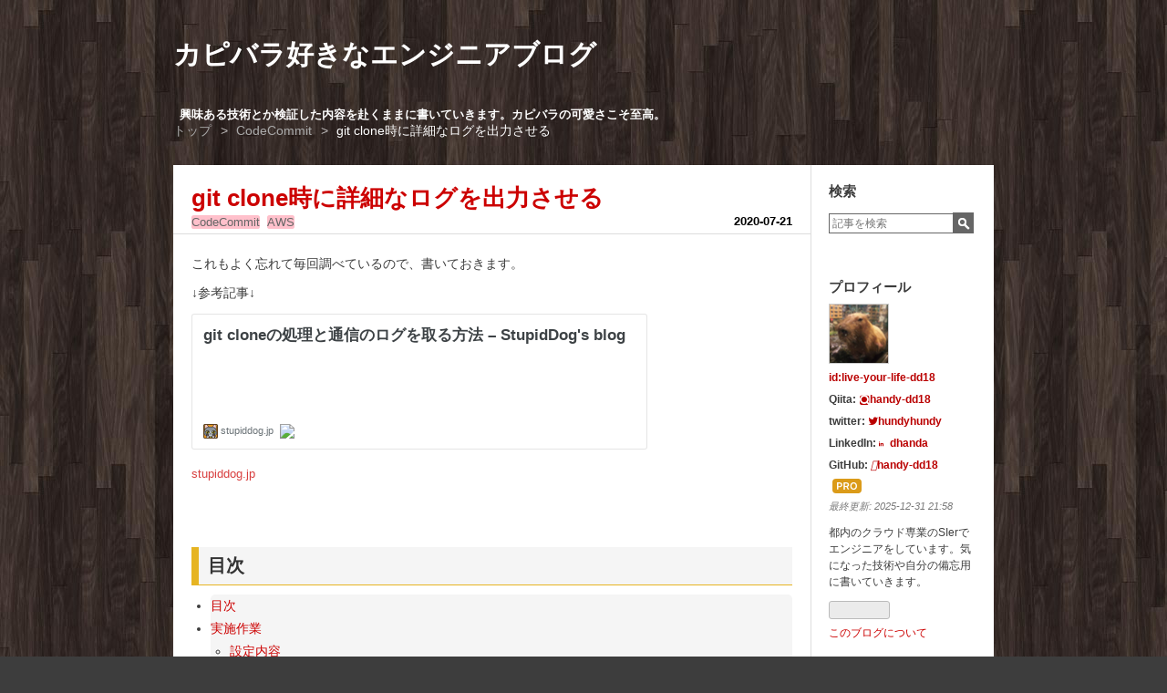

--- FILE ---
content_type: text/html; charset=utf-8
request_url: https://www.capybara-engineer.com/entry/2020/07/21/140546
body_size: 12838
content:
<!DOCTYPE html>
<html
  lang="ja"

data-admin-domain="//blog.hatena.ne.jp"
data-admin-origin="https://blog.hatena.ne.jp"
data-author="live-your-life-dd18"
data-avail-langs="ja en"
data-blog="capybara-engineer.hatenablog.com"
data-blog-comments-top-is-new="1"
data-blog-host="capybara-engineer.hatenablog.com"
data-blog-is-public="1"
data-blog-name="カピバラ好きなエンジニアブログ"
data-blog-owner="live-your-life-dd18"
data-blog-show-ads=""
data-blog-show-sleeping-ads=""
data-blog-uri="https://www.capybara-engineer.com/"
data-blog-uuid="10257846132666414563"
data-blogs-uri-base="https://www.capybara-engineer.com"
data-brand="pro"
data-data-layer="{&quot;hatenablog&quot;:{&quot;admin&quot;:{},&quot;analytics&quot;:{&quot;brand_property_id&quot;:&quot;&quot;,&quot;measurement_id&quot;:&quot;G-0PQK5NBH0V&quot;,&quot;non_sampling_property_id&quot;:&quot;&quot;,&quot;property_id&quot;:&quot;UA-152821950-1&quot;,&quot;separated_property_id&quot;:&quot;UA-29716941-17&quot;},&quot;blog&quot;:{&quot;blog_id&quot;:&quot;10257846132666414563&quot;,&quot;content_seems_japanese&quot;:&quot;true&quot;,&quot;disable_ads&quot;:&quot;custom_domain&quot;,&quot;enable_ads&quot;:&quot;false&quot;,&quot;enable_keyword_link&quot;:&quot;true&quot;,&quot;entry_show_footer_related_entries&quot;:&quot;true&quot;,&quot;force_pc_view&quot;:&quot;false&quot;,&quot;is_public&quot;:&quot;true&quot;,&quot;is_responsive_view&quot;:&quot;false&quot;,&quot;is_sleeping&quot;:&quot;false&quot;,&quot;lang&quot;:&quot;ja&quot;,&quot;name&quot;:&quot;\u30ab\u30d4\u30d0\u30e9\u597d\u304d\u306a\u30a8\u30f3\u30b8\u30cb\u30a2\u30d6\u30ed\u30b0&quot;,&quot;owner_name&quot;:&quot;live-your-life-dd18&quot;,&quot;uri&quot;:&quot;https://www.capybara-engineer.com/&quot;},&quot;brand&quot;:&quot;pro&quot;,&quot;page_id&quot;:&quot;entry&quot;,&quot;permalink_entry&quot;:{&quot;author_name&quot;:&quot;live-your-life-dd18&quot;,&quot;categories&quot;:&quot;CodeCommit\tAWS&quot;,&quot;character_count&quot;:4328,&quot;date&quot;:&quot;2020-07-21&quot;,&quot;entry_id&quot;:&quot;26006613601661303&quot;,&quot;first_category&quot;:&quot;CodeCommit&quot;,&quot;hour&quot;:&quot;14&quot;,&quot;title&quot;:&quot;git clone\u6642\u306b\u8a73\u7d30\u306a\u30ed\u30b0\u3092\u51fa\u529b\u3055\u305b\u308b&quot;,&quot;uri&quot;:&quot;https://www.capybara-engineer.com/entry/2020/07/21/140546&quot;},&quot;pro&quot;:&quot;pro&quot;,&quot;router_type&quot;:&quot;blogs&quot;}}"
data-device="pc"
data-dont-recommend-pro="false"
data-global-domain="https://hatena.blog"
data-globalheader-color="b"
data-globalheader-type="pc"
data-has-touch-view="1"
data-help-url="https://help.hatenablog.com"
data-hide-header="1"
data-page="entry"
data-parts-domain="https://hatenablog-parts.com"
data-plus-available="1"
data-pro="true"
data-router-type="blogs"
data-sentry-dsn="https://03a33e4781a24cf2885099fed222b56d@sentry.io/1195218"
data-sentry-environment="production"
data-sentry-sample-rate="0.1"
data-static-domain="https://cdn.blog.st-hatena.com"
data-version="bf9b33cb6c06fe563d48131cfbdaa7"




  data-initial-state="{}"

  >
  <head prefix="og: http://ogp.me/ns# fb: http://ogp.me/ns/fb# article: http://ogp.me/ns/article#">

  

  

  


  
  <meta name="Hatena::Bookmark" content="nocomment"/>


  <meta name="robots" content="max-image-preview:large" />


  <meta charset="utf-8"/>
  <meta http-equiv="X-UA-Compatible" content="IE=7; IE=9; IE=10; IE=11" />
  <title>git clone時に詳細なログを出力させる - カピバラ好きなエンジニアブログ</title>

  
  <link rel="canonical" href="https://www.capybara-engineer.com/entry/2020/07/21/140546"/>



  

<meta itemprop="name" content="git clone時に詳細なログを出力させる - カピバラ好きなエンジニアブログ"/>

  <meta itemprop="image" content="https://ogimage.blog.st-hatena.com/10257846132666414563/26006613601661303/1605162304"/>


  <meta property="og:title" content="git clone時に詳細なログを出力させる - カピバラ好きなエンジニアブログ"/>
<meta property="og:type" content="article"/>
  <meta property="og:url" content="https://www.capybara-engineer.com/entry/2020/07/21/140546"/>

  <meta property="og:image" content="https://ogimage.blog.st-hatena.com/10257846132666414563/26006613601661303/1605162304"/>

<meta property="og:image:alt" content="git clone時に詳細なログを出力させる - カピバラ好きなエンジニアブログ"/>
    <meta property="og:description" content="これもよく忘れて毎回調べているので、書いておきます。↓参考記事↓ stupiddog.jp" />
<meta property="og:site_name" content="カピバラ好きなエンジニアブログ"/>

  <meta property="article:published_time" content="2020-07-21T05:05:46Z" />

    <meta property="article:tag" content="CodeCommit" />
    <meta property="article:tag" content="AWS" />
      <meta name="twitter:card"  content="summary_large_image" />
    <meta name="twitter:image" content="https://ogimage.blog.st-hatena.com/10257846132666414563/26006613601661303/1605162304" />  <meta name="twitter:title" content="git clone時に詳細なログを出力させる - カピバラ好きなエンジニアブログ" />    <meta name="twitter:description" content="これもよく忘れて毎回調べているので、書いておきます。↓参考記事↓ stupiddog.jp" />  <meta name="twitter:app:name:iphone" content="はてなブログアプリ" />
  <meta name="twitter:app:id:iphone" content="583299321" />
  <meta name="twitter:app:url:iphone" content="hatenablog:///open?uri=https%3A%2F%2Fwww.capybara-engineer.com%2Fentry%2F2020%2F07%2F21%2F140546" />  <meta name="twitter:site" content="@hundyhundy" />
  
    <meta name="description" content="これもよく忘れて毎回調べているので、書いておきます。↓参考記事↓ stupiddog.jp" />
    <meta name="google-site-verification" content="XzupTQD_OlDm9g1yZmlgKjp1QKqpPL6UaY_T_BGSY00" />
    <meta name="keywords" content="AWS Lambda Python Embulk Digdag" />


  
<script
  id="embed-gtm-data-layer-loader"
  data-data-layer-page-specific="{&quot;hatenablog&quot;:{&quot;blogs_permalink&quot;:{&quot;is_blog_sleeping&quot;:&quot;false&quot;,&quot;is_author_pro&quot;:&quot;true&quot;,&quot;has_related_entries_with_elasticsearch&quot;:&quot;true&quot;,&quot;entry_afc_issued&quot;:&quot;false&quot;,&quot;blog_afc_issued&quot;:&quot;false&quot;}}}"
>
(function() {
  function loadDataLayer(elem, attrName) {
    if (!elem) { return {}; }
    var json = elem.getAttribute(attrName);
    if (!json) { return {}; }
    return JSON.parse(json);
  }

  var globalVariables = loadDataLayer(
    document.documentElement,
    'data-data-layer'
  );
  var pageSpecificVariables = loadDataLayer(
    document.getElementById('embed-gtm-data-layer-loader'),
    'data-data-layer-page-specific'
  );

  var variables = [globalVariables, pageSpecificVariables];

  if (!window.dataLayer) {
    window.dataLayer = [];
  }

  for (var i = 0; i < variables.length; i++) {
    window.dataLayer.push(variables[i]);
  }
})();
</script>

<!-- Google Tag Manager -->
<script>(function(w,d,s,l,i){w[l]=w[l]||[];w[l].push({'gtm.start':
new Date().getTime(),event:'gtm.js'});var f=d.getElementsByTagName(s)[0],
j=d.createElement(s),dl=l!='dataLayer'?'&l='+l:'';j.async=true;j.src=
'https://www.googletagmanager.com/gtm.js?id='+i+dl;f.parentNode.insertBefore(j,f);
})(window,document,'script','dataLayer','GTM-P4CXTW');</script>
<!-- End Google Tag Manager -->











  <link rel="shortcut icon" href="https://www.capybara-engineer.com/icon/favicon">
<link rel="apple-touch-icon" href="https://www.capybara-engineer.com/icon/touch">
<link rel="icon" sizes="192x192" href="https://www.capybara-engineer.com/icon/link">

  

<link rel="alternate" type="application/atom+xml" title="Atom" href="https://www.capybara-engineer.com/feed"/>
<link rel="alternate" type="application/rss+xml" title="RSS2.0" href="https://www.capybara-engineer.com/rss"/>

  <link rel="alternate" type="application/json+oembed" href="https://hatena.blog/oembed?url=https%3A%2F%2Fwww.capybara-engineer.com%2Fentry%2F2020%2F07%2F21%2F140546&amp;format=json" title="oEmbed Profile of git clone時に詳細なログを出力させる"/>
<link rel="alternate" type="text/xml+oembed" href="https://hatena.blog/oembed?url=https%3A%2F%2Fwww.capybara-engineer.com%2Fentry%2F2020%2F07%2F21%2F140546&amp;format=xml" title="oEmbed Profile of git clone時に詳細なログを出力させる"/>
  
  <link rel="author" href="http://www.hatena.ne.jp/live-your-life-dd18/">

  

  


  
    
<link rel="stylesheet" type="text/css" href="https://cdn.blog.st-hatena.com/css/blog.css?version=bf9b33cb6c06fe563d48131cfbdaa7"/>

    
  <link rel="stylesheet" type="text/css" href="https://usercss.blog.st-hatena.com/blog_style/10257846132666414563/86bfe74be39da78103bce74bd0397ec8e4950dac"/>
  
  

  

  
<script> </script>

  
<style>
  div#google_afc_user,
  div.google-afc-user-container,
  div.google_afc_image,
  div.google_afc_blocklink {
      display: block !important;
  }
</style>


  

  
    <script type="application/ld+json">{"@context":"http://schema.org","@type":"Article","dateModified":"2020-11-12T15:25:04+09:00","datePublished":"2020-07-21T14:05:46+09:00","description":"これもよく忘れて毎回調べているので、書いておきます。↓参考記事↓ stupiddog.jp","headline":"git clone時に詳細なログを出力させる","image":["https://cdn.blog.st-hatena.com/images/theme/og-image-1500.png"],"mainEntityOfPage":{"@id":"https://www.capybara-engineer.com/entry/2020/07/21/140546","@type":"WebPage"}}</script>

  

  <style> .entry-content img { border : 1px solid gray; } </style>
<link href="//maxcdn.bootstrapcdn.com/font-awesome/4.3.0/css/font-awesome.min.css" rel="stylesheet">
<script type="text/javascript" src="//code.jquery.com/jquery-2.1.3.min.js"></script>
<script type="text/javascript">
// <!--
jQuery.noConflict();
jQuery(function() {
  jQuery('.hatena-module-profile a.hatena-id-link').after(
    '<br>' +
    ' Qiita: <a href="https://qiita.com/handy-dd18">' +
    '<span class="fa-stack" style="font-size: 50%">' +
    '<i class="fa fa-square fa-stack-2x"></i>' +
    '<i class="fa fa-search fa-stack-1x fa-inverse fa-2x"></i>' +
    '</span>' +
    'handy-dd18</a>' +
    '<br>' +
    ' twitter: <a href="https://twitter.com/hundyhundy">' +
    '<i class="fa fa-twitter"></i>' +
    'hundyhundy</a>' +
    '<br>' +
    ' LinkedIn: <a href="https://www.linkedin.com/in/%E5%A4%A7%E6%A8%B9-%E5%8D%8A%E7%94%B0-941396180/">' +
    '<span class="fa-stack" style="font-size: 50%">' +
    '<i class="fa fa-linkedin"></i>' +
    '</span>' +
    'dhanda</a>' +
    '<br>' +
    ' GitHub: <a href="https://github.com/handy-dd18">' +
    '<i class="fa-brands fa-github fa-1x"></i>' +
    'handy-dd18</a>'
  );
});
// Qiita icon is adapted from http://qiita.com/hkusu/items/fda8d8178dd693f95f3c
// -->
</script>

  

</head>

  <body class="page-entry category-CodeCommit category-AWS globalheader-off globalheader-ng-enabled">
    

<div id="globalheader-container"
  data-brand="hatenablog"
  style="display: none"
  >
  <iframe id="globalheader" height="37" frameborder="0" allowTransparency="true"></iframe>
</div>


  
  
  

  <div id="container">
    <div id="container-inner">
      <header id="blog-title" data-brand="hatenablog">
  <div id="blog-title-inner" >
    <div id="blog-title-content">
      <h1 id="title"><a href="https://www.capybara-engineer.com/">カピバラ好きなエンジニアブログ</a></h1>
      
        <h2 id="blog-description">興味ある技術とか検証した内容を赴くままに書いていきます。カピバラの可愛さこそ至高。</h2>
      
    </div>
  </div>
</header>

      

      
          <div id="top-box">
    <div class="breadcrumb" data-test-id="breadcrumb">
      <div class="breadcrumb-inner">
        <a class="breadcrumb-link" href="https://www.capybara-engineer.com/"><span>トップ</span></a>          <span class="breadcrumb-gt">&gt;</span>          <span class="breadcrumb-child">            <a class="breadcrumb-child-link" href="https://www.capybara-engineer.com/archive/category/CodeCommit"><span>CodeCommit</span></a>          </span>            <span class="breadcrumb-gt">&gt;</span>          <span class="breadcrumb-child">            <span>git clone時に詳細なログを出力させる</span>          </span>      </div>
    </div>
  </div>
  <script type="application/ld+json" class="test-breadcrumb-json-ld">
    {"itemListElement":[{"@type":"ListItem","position":1,"item":{"name":"トップ","@id":"https://www.capybara-engineer.com/"}},{"position":2,"@type":"ListItem","item":{"name":"CodeCommit","@id":"https://www.capybara-engineer.com/archive/category/CodeCommit"}}],"@type":"BreadcrumbList","@context":"http://schema.org"}
  </script>
      
      




<div id="content" class="hfeed"
  
  >
  <div id="content-inner">
    <div id="wrapper">
      <div id="main">
        <div id="main-inner">
          

          



          
  
  <!-- google_ad_section_start -->
  <!-- rakuten_ad_target_begin -->
  
  
  

  

  
    
      
        <article class="entry hentry test-hentry js-entry-article date-first autopagerize_page_element chars-200 words-100 mode-hatena entry-odd" id="entry-26006613601661303" data-keyword-campaign="" data-uuid="26006613601661303" data-publication-type="entry">
  <div class="entry-inner">
    <header class="entry-header">
  
    <div class="date entry-date first">
    <a href="https://www.capybara-engineer.com/archive/2020/07/21" rel="nofollow">
      <time datetime="2020-07-21T05:05:46Z" title="2020-07-21T05:05:46Z">
        <span class="date-year">2020</span><span class="hyphen">-</span><span class="date-month">07</span><span class="hyphen">-</span><span class="date-day">21</span>
      </time>
    </a>
      </div>
  <h1 class="entry-title">
  <a href="https://www.capybara-engineer.com/entry/2020/07/21/140546" class="entry-title-link bookmark">git clone時に詳細なログを出力させる</a>
</h1>

  
  

  <div class="entry-categories categories">
    
    <a href="https://www.capybara-engineer.com/archive/category/CodeCommit" class="entry-category-link category-CodeCommit">CodeCommit</a>
    
    <a href="https://www.capybara-engineer.com/archive/category/AWS" class="entry-category-link category-AWS">AWS</a>
    
  </div>


  

  

</header>

    


    <div class="entry-content hatenablog-entry">
  
    <p>これもよく忘れて毎回調べているので、書いておきます。</p><p>↓参考記事↓<br />
<iframe src="https://hatenablog-parts.com/embed?url=https%3A%2F%2Fstupiddog.jp%2Fnote%2Farchives%2F1259" title="git cloneの処理と通信のログを取る方法 – StupidDog&#39;s blog" class="embed-card embed-webcard" scrolling="no" frameborder="0" style="display: block; width: 100%; height: 155px; max-width: 500px; margin: 10px 0px;"></iframe><cite class="hatena-citation"><a href="https://stupiddog.jp/note/archives/1259">stupiddog.jp</a></cite><br />
 <br />
 </p>

<div class="section">
    <h3 id="目次">目次</h3>
    <ul class="table-of-contents">
    <li><a href="#目次">目次</a></li>
    <li><a href="#実施作業">実施作業</a><ul>
            <li><a href="#設定内容">設定内容</a></li>
            <li><a href="#実行結果">実行結果</a></li>
        </ul>
    </li>
    <li><a href="#感想及び所感">感想及び所感</a></li>
</ul><p> <br />
 </p>

</div>
<div class="section">
    <h3 id="実施作業">実施作業</h3>
    
<div class="section">
    <h4 id="設定内容">設定内容</h4>
    <p>以下の<a class="keyword" href="http://d.hatena.ne.jp/keyword/%B4%C4%B6%AD%CA%D1%BF%F4">環境変数</a>を追加してgit cloneを実行すると、処理の詳細なログを出力することができます。</p>
<pre class="code" data-lang="" data-unlink># GIT_TRACE=1
# GIT_CURL_VERBOSE=1</pre><p> <br />
 </p>

</div>
<div class="section">
    <h4 id="実行結果">実行結果</h4>
    <p>実際に実行して内容を確認してみます。<br />
実行環境は<a class="keyword" href="http://d.hatena.ne.jp/keyword/Windows">Windows</a> Serverで、Gitの認証はcodecommitの認証ヘルパーで設定してIAMユーザのアクセスキーとシークレットキーを使用して認証するようにしています。</p><p><a class="keyword" href="http://d.hatena.ne.jp/keyword/%B4%C4%B6%AD%CA%D1%BF%F4">環境変数</a>を未設定でgit cloneするとエラー内容は最低限しか出力されません。</p>
<pre class="code" data-lang="" data-unlink># git clone https://git-codecommit.ap-northeast-1.amazonaws.com/v1/repos/TestRepoA
Cloning into &#39;TestRepoA&#39;...
fatal: unable to access &#39;https://git-codecommit.ap-northeast-1.amazonaws.com/v1/repos/TestRepoA/&#39;: The requested URL returned error: 403</pre><p><a class="keyword" href="http://d.hatena.ne.jp/keyword/%B4%C4%B6%AD%CA%D1%BF%F4">環境変数</a>を設定します。</p>
<pre class="code" data-lang="" data-unlink># $env:GIT_TRACE=1
# $env:GIT_CURL_VERBOSE=1</pre><p>再度git cloneを実行すると以下のように処理の内容が詳細に出力されます。</p>
<pre class="code" data-lang="" data-unlink># git clone https://git-codecommit.ap-northeast-1.amazonaws.com/v1/repos/TestRepoA
04:55:18.742846 exec-cmd.c:237          trace: resolved executable dir: C:/Program Files/Git/mingw64/bin
04:55:18.758469 git.c:442               trace: built-in: git clone https://git-codecommit.ap-northeast-1.amazonaws.com/v1/repos/TestRepoA
Cloning into &#39;TestRepoA&#39;...
04:55:18.774096 run-command.c:663       trace: run_command: git remote-https origin https://git-codecommit.ap-northeast-1.amazonaws.com/v1/repos/TestRepoA
04:55:18.805361 exec-cmd.c:237          trace: resolved executable dir: C:/Program Files/Git/mingw64/libexec/git-core
04:55:18.805361 git.c:702               trace: exec: git-remote-https origin https://git-codecommit.ap-northeast-1.amazonaws.com/v1/repos/TestRepoA
04:55:18.805361 run-command.c:663       trace: run_command: git-remote-https origin https://git-codecommit.ap-northeast-1.amazonaws.com/v1/repos/TestRepoA
04:55:18.820975 exec-cmd.c:237          trace: resolved executable dir: C:/Program Files/Git/mingw64/libexec/git-core
* Couldn&#39;t find host git-codecommit.ap-northeast-1.amazonaws.com in the .netrc file; using defaults
*   Trying 10.10.2.51:443...
* Connected to git-codecommit.ap-northeast-1.amazonaws.com (10.10.2.51) port 443 (#0)
* ALPN, offering h2
* ALPN, offering http/1.1
* successfully set certificate verify locations:
*   CAfile: C:/Program Files/Git/mingw64/ssl/certs/ca-bundle.crt
  CApath: none
* SSL connection using TLSv1.2 / ECDHE-RSA-AES128-SHA
* ALPN, server did not agree to a protocol
* Server certificate:
*  subject: CN=git-codecommit.ap-northeast-1.amazonaws.com
*  start date: Jul  9 00:00:00 2020 GMT
*  expire date: Jul  2 12:00:00 2021 GMT
*  subjectAltName: host &#34;git-codecommit.ap-northeast-1.amazonaws.com&#34; matched cert&#39;s &#34;git-codecommit.ap-northeast-1.amazonaws.com&#34;
*  issuer: C=US; O=Amazon; OU=Server CA 1B; CN=Amazon
*  SSL certificate verify ok.
&gt; GET /v1/repos/TestRepoA/info/refs?service=git-upload-pack HTTP/1.1
Host: git-codecommit.ap-northeast-1.amazonaws.com
User-Agent: git/2.27.0.windows.1
Accept: */*
Accept-Encoding: deflate, gzip
Pragma: no-cache

* Mark bundle as not supporting multiuse
&lt; HTTP/1.1 401
&lt; x-amzn-RequestId: 625990c2-5e52-4fda-aa54-cb435de206eb
&lt; WWW-Authenticate: Basic realm=&#34;&#34;
&lt; Content-Type: text/xml
&lt; Content-Length: 95
&lt; Date: Tue, 21 Jul 2020 04:55:18 GMT
&lt;
* Connection #0 to host git-codecommit.ap-northeast-1.amazonaws.com left intact
04:55:18.883461 run-command.c:663       trace: run_command: &#39;&#39;\&#39;&#39;C:\Users\Administrator\AppData\Roaming\GitCredStore\git-credential-AWSSV4.exe&#39;\&#39;&#39; --profile=test-codecommit --region=ap-northeast-1 get&#39;
* Found bundle for host git-codecommit.ap-northeast-1.amazonaws.com: 0x30c6b90 [serially]
* Can not multiplex, even if we wanted to!
* Re-using existing connection! (#0) with host git-codecommit.ap-northeast-1.amazonaws.com
* Connected to git-codecommit.ap-northeast-1.amazonaws.com (10.10.2.51) port 443 (#0)
* Server auth using Basic with user &#39;XXXXXXXXXXXXXXXXXXXXXXXXX&#39;
&gt; GET /v1/repos/TestRepoA/info/refs?service=git-upload-pack HTTP/1.1
Host: git-codecommit.ap-northeast-1.amazonaws.com
Authorization: Basic XXXXXXXXXXXXXXXXXXXXXXXXXXXXXXXXXXXXX
User-Agent: git/2.27.0.windows.1
Accept: */*
Accept-Encoding: deflate, gzip
Pragma: no-cache

* Mark bundle as not supporting multiuse
&lt; HTTP/1.1 403
&lt; x-amzn-RequestId: 2926e914-67e4-4b71-b6c5-911d2dfa0990
&lt; Content-Type: text/xml
&lt; Content-Length: 266
&lt; Date: Tue, 21 Jul 2020 04:55:18 GMT
&lt;
* Connection #0 to host git-codecommit.ap-northeast-1.amazonaws.com left intact
fatal: unable to access &#39;https://git-codecommit.ap-northeast-1.amazonaws.com/v1/repos/TestRepoA/&#39;: The requested URL returned error: 403</pre><p> </p>

</div>
</div>
<div class="section">
    <h3 id="感想及び所感">感想及び所感</h3>
    <p>ちなみに上記エラーはログ出力してもわからなくて、別の方法で調べたら解決しました <br />
 </p>

</div>
    
    




    

  
</div>

    
  <footer class="entry-footer">
    
    <div class="entry-tags-wrapper">
  <div class="entry-tags">  </div>
</div>

    <p class="entry-footer-section track-inview-by-gtm" data-gtm-track-json="{&quot;area&quot;: &quot;finish_reading&quot;}">
  <span class="author vcard"><span class="fn" data-load-nickname="1" data-user-name="live-your-life-dd18" >live-your-life-dd18</span></span>
  <span class="entry-footer-time"><a href="https://www.capybara-engineer.com/entry/2020/07/21/140546"><time data-relative datetime="2020-07-21T05:05:46Z" title="2020-07-21T05:05:46Z" class="updated">2020-07-21 14:05</time></a></span>
  
  
  
</p>

    
  <div
    class="hatena-star-container"
    data-hatena-star-container
    data-hatena-star-url="https://www.capybara-engineer.com/entry/2020/07/21/140546"
    data-hatena-star-title="git clone時に詳細なログを出力させる"
    data-hatena-star-variant="profile-icon"
    data-hatena-star-profile-url-template="https://blog.hatena.ne.jp/{username}/"
  ></div>


    
<div class="social-buttons">
  
  
    <div class="social-button-item">
      <a href="https://b.hatena.ne.jp/entry/s/www.capybara-engineer.com/entry/2020/07/21/140546" class="hatena-bookmark-button" data-hatena-bookmark-url="https://www.capybara-engineer.com/entry/2020/07/21/140546" data-hatena-bookmark-layout="vertical-balloon" data-hatena-bookmark-lang="ja" title="この記事をはてなブックマークに追加"><img src="https://b.st-hatena.com/images/entry-button/button-only.gif" alt="この記事をはてなブックマークに追加" width="20" height="20" style="border: none;" /></a>
    </div>
  
  
    <div class="social-button-item">
      <div class="fb-share-button" data-layout="box_count" data-href="https://www.capybara-engineer.com/entry/2020/07/21/140546"></div>
    </div>
  
  
    
    
    <div class="social-button-item">
      <a
          class="entry-share-button entry-share-button-twitter test-share-button-twitter"
          href="https://x.com/intent/tweet?text=git+clone%E6%99%82%E3%81%AB%E8%A9%B3%E7%B4%B0%E3%81%AA%E3%83%AD%E3%82%B0%E3%82%92%E5%87%BA%E5%8A%9B%E3%81%95%E3%81%9B%E3%82%8B+-+%E3%82%AB%E3%83%94%E3%83%90%E3%83%A9%E5%A5%BD%E3%81%8D%E3%81%AA%E3%82%A8%E3%83%B3%E3%82%B8%E3%83%8B%E3%82%A2%E3%83%96%E3%83%AD%E3%82%B0&amp;url=https%3A%2F%2Fwww.capybara-engineer.com%2Fentry%2F2020%2F07%2F21%2F140546"
          title="X（Twitter）で投稿する"
        ></a>
    </div>
  
  
  
  
  
  
</div>

    

    <div class="customized-footer">
      

        

          <div class="entry-footer-modules" id="entry-footer-secondary-modules">      
<div class="hatena-module hatena-module-related-entries" >
      
  <!-- Hatena-Epic-has-related-entries-with-elasticsearch:true -->
  <div class="hatena-module-title">
    関連記事
  </div>
  <div class="hatena-module-body">
    <ul class="related-entries hatena-urllist urllist-with-thumbnails">
  
  
    
    <li class="urllist-item related-entries-item">
      <div class="urllist-item-inner related-entries-item-inner">
        
          
                      <a class="urllist-image-link related-entries-image-link" href="https://www.capybara-engineer.com/entry/2022/01/21/155422">
  <img alt="RDSにCloudShellからアクセスしてみる" src="https://cdn.image.st-hatena.com/image/square/298058b2bffe422918ac5e915861b0c0839ae26b/backend=imagemagick;height=100;version=1;width=100/https%3A%2F%2Fcdn.blog.st-hatena.com%2Fimages%2Ftheme%2Fog-image-1500.png" class="urllist-image related-entries-image" title="RDSにCloudShellからアクセスしてみる" width="100" height="100" loading="lazy">
</a>
            <div class="urllist-date-link related-entries-date-link">
  <a href="https://www.capybara-engineer.com/archive/2022/01/21" rel="nofollow">
    <time datetime="2022-01-21T06:54:22Z" title="2022年1月21日">
      2022-01-21
    </time>
  </a>
</div>

          <a href="https://www.capybara-engineer.com/entry/2022/01/21/155422" class="urllist-title-link related-entries-title-link  urllist-title related-entries-title">RDSにCloudShellからアクセスしてみる</a>




          
          

                      <div class="urllist-entry-body related-entries-entry-body">タイトル通りです。 ローカルのPCから接続するときはpsqlコマン…</div>
      </div>
    </li>
  
    
    <li class="urllist-item related-entries-item">
      <div class="urllist-item-inner related-entries-item-inner">
        
          
                      <a class="urllist-image-link related-entries-image-link" href="https://www.capybara-engineer.com/entry/2021/12/24/114535">
  <img alt="aws ecr get-login-passwordでエラーが出たときの対処法" src="https://cdn.image.st-hatena.com/image/square/298058b2bffe422918ac5e915861b0c0839ae26b/backend=imagemagick;height=100;version=1;width=100/https%3A%2F%2Fcdn.blog.st-hatena.com%2Fimages%2Ftheme%2Fog-image-1500.png" class="urllist-image related-entries-image" title="aws ecr get-login-passwordでエラーが出たときの対処法" width="100" height="100" loading="lazy">
</a>
            <div class="urllist-date-link related-entries-date-link">
  <a href="https://www.capybara-engineer.com/archive/2021/12/24" rel="nofollow">
    <time datetime="2021-12-24T02:45:35Z" title="2021年12月24日">
      2021-12-24
    </time>
  </a>
</div>

          <a href="https://www.capybara-engineer.com/entry/2021/12/24/114535" class="urllist-title-link related-entries-title-link  urllist-title related-entries-title">aws ecr get-login-passwordでエラーが出たときの対処法</a>




          
          

                      <div class="urllist-entry-body related-entries-entry-body">ローカルのPCからECRリポジトリにPushするときに毎回同じエラー…</div>
      </div>
    </li>
  
    
    <li class="urllist-item related-entries-item">
      <div class="urllist-item-inner related-entries-item-inner">
        
          
                      <div class="urllist-date-link related-entries-date-link">
  <a href="https://www.capybara-engineer.com/archive/2021/05/20" rel="nofollow">
    <time datetime="2021-05-20T03:06:04Z" title="2021年5月20日">
      2021-05-20
    </time>
  </a>
</div>

          <a href="https://www.capybara-engineer.com/entry/2021/05/20/120604" class="urllist-title-link related-entries-title-link  urllist-title related-entries-title">別のAWSアカウントのS3にファイルをアップロードしてみる</a>




          
          

                      <div class="urllist-entry-body related-entries-entry-body">複数AWSアカウントを運用しているとアカウントAからアカウントB…</div>
      </div>
    </li>
  
    
    <li class="urllist-item related-entries-item">
      <div class="urllist-item-inner related-entries-item-inner">
        
          
                      <div class="urllist-date-link related-entries-date-link">
  <a href="https://www.capybara-engineer.com/archive/2021/04/12" rel="nofollow">
    <time datetime="2021-04-12T05:21:54Z" title="2021年4月12日">
      2021-04-12
    </time>
  </a>
</div>

          <a href="https://www.capybara-engineer.com/entry/2021/04/12/142154" class="urllist-title-link related-entries-title-link  urllist-title related-entries-title">EmbulkでCSVファイルをS3にアップロードする</a>




          
          

                      <div class="urllist-entry-body related-entries-entry-body">過去に以下のような記事を書きましたが、今回はそれらを組み合…</div>
      </div>
    </li>
  
    
    <li class="urllist-item related-entries-item">
      <div class="urllist-item-inner related-entries-item-inner">
        
          
                      <div class="urllist-date-link related-entries-date-link">
  <a href="https://www.capybara-engineer.com/archive/2020/11/10" rel="nofollow">
    <time datetime="2020-11-10T13:51:27Z" title="2020年11月10日">
      2020-11-10
    </time>
  </a>
</div>

          <a href="https://www.capybara-engineer.com/entry/2020/11/10/225127" class="urllist-title-link related-entries-title-link  urllist-title related-entries-title">AWS CodeCommit関連権限の整理</a>




          
          

                      <div class="urllist-entry-body related-entries-entry-body">AWS CodeCommitの権限について調べたので、備忘のためにこちら…</div>
      </div>
    </li>
  
</ul>

  </div>
</div>
  </div>
        
  <div class="entry-footer-html"><script async src="https://pagead2.googlesyndication.com/pagead/js/adsbygoogle.js"></script>
<!-- サイト下広告 -->
<ins class="adsbygoogle"
     style="display:block"
     data-ad-client="ca-pub-4789203699606307"
     data-ad-slot="6353171695"
     data-ad-format="auto"
     data-full-width-responsive="true"></ins>
<script>
     (adsbygoogle = window.adsbygoogle || []).push({});
</script></div>


      
    </div>
    
  <div class="comment-box js-comment-box">
    
      <a class="leave-comment-title js-leave-comment-title">コメントを書く</a>
    
    <ul class="comment js-comment">
      <li class="read-more-comments" style="display: none;"><a>もっと読む</a></li>
    </ul>
    
  </div>

  </footer>

  </div>
</article>

      
      
    
  

  
  <!-- rakuten_ad_target_end -->
  <!-- google_ad_section_end -->
  
  
  
  <div class="pager pager-permalink permalink">
    
      
      <span class="pager-prev">
        <a href="https://www.capybara-engineer.com/entry/2020/07/21/145655" rel="prev">
          <span class="pager-arrow">&laquo; </span>
          CodeCommitへのアクセスをIPで制限してみる
        </a>
      </span>
    
    
      
      <span class="pager-next">
        <a href="https://www.capybara-engineer.com/entry/2020/07/20/192318" rel="next">
          IAMポリシーをCloudformationで作成してみ…
          <span class="pager-arrow"> &raquo;</span>
        </a>
      </span>
    
  </div>


  



        </div>
      </div>

      <aside id="box1">
  <div id="box1-inner">
  </div>
</aside>

    </div><!-- #wrapper -->

    
<aside id="box2">
  
  <div id="box2-inner">
    
      <div class="hatena-module hatena-module-search-box">
  <div class="hatena-module-title">
    検索
  </div>
  <div class="hatena-module-body">
    <form class="search-form" role="search" action="https://www.capybara-engineer.com/search" method="get">
  <input type="text" name="q" class="search-module-input" value="" placeholder="記事を検索" required>
  <input type="submit" value="検索" class="search-module-button" />
</form>

  </div>
</div>

    
      

<div class="hatena-module hatena-module-profile">
  <div class="hatena-module-title">
    プロフィール
  </div>
  <div class="hatena-module-body">
    
    <a href="https://www.capybara-engineer.com/about" class="profile-icon-link">
      <img src="https://cdn.profile-image.st-hatena.com/users/live-your-life-dd18/profile.png?1541767665"
      alt="id:live-your-life-dd18" class="profile-icon" />
    </a>
    

    
    <span class="id">
      <a href="https://www.capybara-engineer.com/about" class="hatena-id-link"><span data-load-nickname="1" data-user-name="live-your-life-dd18">id:live-your-life-dd18</span></a>
      
  
  
    <a href="https://blog.hatena.ne.jp/-/pro?plus_via=blog_plus_badge&amp;utm_source=pro_badge&amp;utm_medium=referral&amp;utm_campaign=register_pro" title="はてなブログPro"><i class="badge-type-pro">はてなブログPro</i></a>
  


    </span>
    

    
      <div class="profile-activities">
      
        最終更新:
        <time datetime="2025-12-31T12:58:49Z" data-relative data-epoch="1767185929000" class="updated">2025-12-31 21:58</time>
      
    </div>
    

    
    <div class="profile-description">
      <p>都内のクラウド専業のSIerでエンジニアをしています。気になった技術や自分の備忘用に書いていきます。</p>

    </div>
    

    
      <div class="hatena-follow-button-box btn-subscribe js-hatena-follow-button-box"
  
  >

  <a href="#" class="hatena-follow-button js-hatena-follow-button">
    <span class="subscribing">
      <span class="foreground">読者です</span>
      <span class="background">読者をやめる</span>
    </span>
    <span class="unsubscribing" data-track-name="profile-widget-subscribe-button" data-track-once>
      <span class="foreground">読者になる</span>
      <span class="background">読者になる</span>
    </span>
  </a>
  <div class="subscription-count-box js-subscription-count-box">
    <i></i>
    <u></u>
    <span class="subscription-count js-subscription-count">
    </span>
  </div>
</div>

    

    

    <div class="profile-about">
      <a href="https://www.capybara-engineer.com/about">このブログについて</a>
    </div>

  </div>
</div>

    
      <div class="hatena-module hatena-module-links">
  <div class="hatena-module-title">
    執筆書籍
  </div>
  <div class="hatena-module-body">
    <ul class="hatena-urllist">
      
        <li>
          <a href="https://amzn.asia/d/fr3PvTZ">徹底攻略 AWS認定 ソリューションアーキテクト − アソシエイト教科書 第3版［SAA-C03］対応 徹底攻略シリーズ</a>
        </li>
      
    </ul>
  </div>
</div>

    
      
<div class="hatena-module hatena-module-entries-access-ranking"
  data-count="5"
  data-source="access"
  data-enable_customize_format="0"
  data-display_entry_image_size_width="100"
  data-display_entry_image_size_height="100"

  data-display_entry_category="0"
  data-display_entry_image="0"
  data-display_entry_image_size_width="100"
  data-display_entry_image_size_height="100"
  data-display_entry_body_length="0"
  data-display_entry_date="0"
  data-display_entry_title_length="20"
  data-restrict_entry_title_length="0"
  data-display_bookmark_count="0"

>
  <div class="hatena-module-title">
    
      注目記事
    
  </div>
  <div class="hatena-module-body">
    
  </div>
</div>

    
      

<div class="hatena-module hatena-module-category">
  <div class="hatena-module-title">
    カテゴリー
  </div>
  <div class="hatena-module-body">
    <ul class="hatena-urllist">
      
        <li>
          <a href="https://www.capybara-engineer.com/archive/category/AWS" class="category-AWS">
            AWS (80)
          </a>
        </li>
      
        <li>
          <a href="https://www.capybara-engineer.com/archive/category/S3" class="category-S3">
            S3 (28)
          </a>
        </li>
      
        <li>
          <a href="https://www.capybara-engineer.com/archive/category/SQL%20Server" class="category-SQL-Server">
            SQL Server (17)
          </a>
        </li>
      
        <li>
          <a href="https://www.capybara-engineer.com/archive/category/Embulk" class="category-Embulk">
            Embulk (15)
          </a>
        </li>
      
        <li>
          <a href="https://www.capybara-engineer.com/archive/category/Digdag" class="category-Digdag">
            Digdag (11)
          </a>
        </li>
      
        <li>
          <a href="https://www.capybara-engineer.com/archive/category/EC2" class="category-EC2">
            EC2 (9)
          </a>
        </li>
      
        <li>
          <a href="https://www.capybara-engineer.com/archive/category/Fluentd" class="category-Fluentd">
            Fluentd (7)
          </a>
        </li>
      
        <li>
          <a href="https://www.capybara-engineer.com/archive/category/IAM" class="category-IAM">
            IAM (7)
          </a>
        </li>
      
        <li>
          <a href="https://www.capybara-engineer.com/archive/category/Lambda" class="category-Lambda">
            Lambda (6)
          </a>
        </li>
      
        <li>
          <a href="https://www.capybara-engineer.com/archive/category/CloudBerry%20Drive" class="category-CloudBerry-Drive">
            CloudBerry Drive (6)
          </a>
        </li>
      
    </ul>
  </div>
</div>

    
      

<div class="hatena-module hatena-module-archive" data-archive-type="default" data-archive-url="https://www.capybara-engineer.com/archive">
  <div class="hatena-module-title">
    <a href="https://www.capybara-engineer.com/archive">月別アーカイブ</a>
  </div>
  <div class="hatena-module-body">
    
      
        <ul class="hatena-urllist">
          
            <li class="archive-module-year archive-module-year-hidden" data-year="2025">
              <div class="archive-module-button">
                <span class="archive-module-hide-button">▼</span>
                <span class="archive-module-show-button">▶</span>
              </div>
              <a href="https://www.capybara-engineer.com/archive/2025" class="archive-module-year-title archive-module-year-2025">
                2025
              </a>
              <ul class="archive-module-months">
                
                  <li class="archive-module-month">
                    <a href="https://www.capybara-engineer.com/archive/2025/12" class="archive-module-month-title archive-module-month-2025-12">
                      2025 / 12
                    </a>
                  </li>
                
                  <li class="archive-module-month">
                    <a href="https://www.capybara-engineer.com/archive/2025/09" class="archive-module-month-title archive-module-month-2025-9">
                      2025 / 9
                    </a>
                  </li>
                
                  <li class="archive-module-month">
                    <a href="https://www.capybara-engineer.com/archive/2025/06" class="archive-module-month-title archive-module-month-2025-6">
                      2025 / 6
                    </a>
                  </li>
                
                  <li class="archive-module-month">
                    <a href="https://www.capybara-engineer.com/archive/2025/05" class="archive-module-month-title archive-module-month-2025-5">
                      2025 / 5
                    </a>
                  </li>
                
                  <li class="archive-module-month">
                    <a href="https://www.capybara-engineer.com/archive/2025/03" class="archive-module-month-title archive-module-month-2025-3">
                      2025 / 3
                    </a>
                  </li>
                
              </ul>
            </li>
          
            <li class="archive-module-year archive-module-year-hidden" data-year="2024">
              <div class="archive-module-button">
                <span class="archive-module-hide-button">▼</span>
                <span class="archive-module-show-button">▶</span>
              </div>
              <a href="https://www.capybara-engineer.com/archive/2024" class="archive-module-year-title archive-module-year-2024">
                2024
              </a>
              <ul class="archive-module-months">
                
                  <li class="archive-module-month">
                    <a href="https://www.capybara-engineer.com/archive/2024/12" class="archive-module-month-title archive-module-month-2024-12">
                      2024 / 12
                    </a>
                  </li>
                
                  <li class="archive-module-month">
                    <a href="https://www.capybara-engineer.com/archive/2024/11" class="archive-module-month-title archive-module-month-2024-11">
                      2024 / 11
                    </a>
                  </li>
                
                  <li class="archive-module-month">
                    <a href="https://www.capybara-engineer.com/archive/2024/10" class="archive-module-month-title archive-module-month-2024-10">
                      2024 / 10
                    </a>
                  </li>
                
                  <li class="archive-module-month">
                    <a href="https://www.capybara-engineer.com/archive/2024/08" class="archive-module-month-title archive-module-month-2024-8">
                      2024 / 8
                    </a>
                  </li>
                
                  <li class="archive-module-month">
                    <a href="https://www.capybara-engineer.com/archive/2024/05" class="archive-module-month-title archive-module-month-2024-5">
                      2024 / 5
                    </a>
                  </li>
                
                  <li class="archive-module-month">
                    <a href="https://www.capybara-engineer.com/archive/2024/04" class="archive-module-month-title archive-module-month-2024-4">
                      2024 / 4
                    </a>
                  </li>
                
                  <li class="archive-module-month">
                    <a href="https://www.capybara-engineer.com/archive/2024/02" class="archive-module-month-title archive-module-month-2024-2">
                      2024 / 2
                    </a>
                  </li>
                
              </ul>
            </li>
          
            <li class="archive-module-year archive-module-year-hidden" data-year="2023">
              <div class="archive-module-button">
                <span class="archive-module-hide-button">▼</span>
                <span class="archive-module-show-button">▶</span>
              </div>
              <a href="https://www.capybara-engineer.com/archive/2023" class="archive-module-year-title archive-module-year-2023">
                2023
              </a>
              <ul class="archive-module-months">
                
                  <li class="archive-module-month">
                    <a href="https://www.capybara-engineer.com/archive/2023/12" class="archive-module-month-title archive-module-month-2023-12">
                      2023 / 12
                    </a>
                  </li>
                
                  <li class="archive-module-month">
                    <a href="https://www.capybara-engineer.com/archive/2023/11" class="archive-module-month-title archive-module-month-2023-11">
                      2023 / 11
                    </a>
                  </li>
                
                  <li class="archive-module-month">
                    <a href="https://www.capybara-engineer.com/archive/2023/10" class="archive-module-month-title archive-module-month-2023-10">
                      2023 / 10
                    </a>
                  </li>
                
                  <li class="archive-module-month">
                    <a href="https://www.capybara-engineer.com/archive/2023/08" class="archive-module-month-title archive-module-month-2023-8">
                      2023 / 8
                    </a>
                  </li>
                
                  <li class="archive-module-month">
                    <a href="https://www.capybara-engineer.com/archive/2023/04" class="archive-module-month-title archive-module-month-2023-4">
                      2023 / 4
                    </a>
                  </li>
                
                  <li class="archive-module-month">
                    <a href="https://www.capybara-engineer.com/archive/2023/03" class="archive-module-month-title archive-module-month-2023-3">
                      2023 / 3
                    </a>
                  </li>
                
                  <li class="archive-module-month">
                    <a href="https://www.capybara-engineer.com/archive/2023/02" class="archive-module-month-title archive-module-month-2023-2">
                      2023 / 2
                    </a>
                  </li>
                
              </ul>
            </li>
          
            <li class="archive-module-year archive-module-year-hidden" data-year="2022">
              <div class="archive-module-button">
                <span class="archive-module-hide-button">▼</span>
                <span class="archive-module-show-button">▶</span>
              </div>
              <a href="https://www.capybara-engineer.com/archive/2022" class="archive-module-year-title archive-module-year-2022">
                2022
              </a>
              <ul class="archive-module-months">
                
                  <li class="archive-module-month">
                    <a href="https://www.capybara-engineer.com/archive/2022/12" class="archive-module-month-title archive-module-month-2022-12">
                      2022 / 12
                    </a>
                  </li>
                
                  <li class="archive-module-month">
                    <a href="https://www.capybara-engineer.com/archive/2022/11" class="archive-module-month-title archive-module-month-2022-11">
                      2022 / 11
                    </a>
                  </li>
                
                  <li class="archive-module-month">
                    <a href="https://www.capybara-engineer.com/archive/2022/04" class="archive-module-month-title archive-module-month-2022-4">
                      2022 / 4
                    </a>
                  </li>
                
                  <li class="archive-module-month">
                    <a href="https://www.capybara-engineer.com/archive/2022/01" class="archive-module-month-title archive-module-month-2022-1">
                      2022 / 1
                    </a>
                  </li>
                
              </ul>
            </li>
          
            <li class="archive-module-year archive-module-year-hidden" data-year="2021">
              <div class="archive-module-button">
                <span class="archive-module-hide-button">▼</span>
                <span class="archive-module-show-button">▶</span>
              </div>
              <a href="https://www.capybara-engineer.com/archive/2021" class="archive-module-year-title archive-module-year-2021">
                2021
              </a>
              <ul class="archive-module-months">
                
                  <li class="archive-module-month">
                    <a href="https://www.capybara-engineer.com/archive/2021/12" class="archive-module-month-title archive-module-month-2021-12">
                      2021 / 12
                    </a>
                  </li>
                
                  <li class="archive-module-month">
                    <a href="https://www.capybara-engineer.com/archive/2021/11" class="archive-module-month-title archive-module-month-2021-11">
                      2021 / 11
                    </a>
                  </li>
                
                  <li class="archive-module-month">
                    <a href="https://www.capybara-engineer.com/archive/2021/10" class="archive-module-month-title archive-module-month-2021-10">
                      2021 / 10
                    </a>
                  </li>
                
                  <li class="archive-module-month">
                    <a href="https://www.capybara-engineer.com/archive/2021/09" class="archive-module-month-title archive-module-month-2021-9">
                      2021 / 9
                    </a>
                  </li>
                
                  <li class="archive-module-month">
                    <a href="https://www.capybara-engineer.com/archive/2021/05" class="archive-module-month-title archive-module-month-2021-5">
                      2021 / 5
                    </a>
                  </li>
                
                  <li class="archive-module-month">
                    <a href="https://www.capybara-engineer.com/archive/2021/04" class="archive-module-month-title archive-module-month-2021-4">
                      2021 / 4
                    </a>
                  </li>
                
                  <li class="archive-module-month">
                    <a href="https://www.capybara-engineer.com/archive/2021/03" class="archive-module-month-title archive-module-month-2021-3">
                      2021 / 3
                    </a>
                  </li>
                
                  <li class="archive-module-month">
                    <a href="https://www.capybara-engineer.com/archive/2021/02" class="archive-module-month-title archive-module-month-2021-2">
                      2021 / 2
                    </a>
                  </li>
                
                  <li class="archive-module-month">
                    <a href="https://www.capybara-engineer.com/archive/2021/01" class="archive-module-month-title archive-module-month-2021-1">
                      2021 / 1
                    </a>
                  </li>
                
              </ul>
            </li>
          
            <li class="archive-module-year archive-module-year-hidden" data-year="2020">
              <div class="archive-module-button">
                <span class="archive-module-hide-button">▼</span>
                <span class="archive-module-show-button">▶</span>
              </div>
              <a href="https://www.capybara-engineer.com/archive/2020" class="archive-module-year-title archive-module-year-2020">
                2020
              </a>
              <ul class="archive-module-months">
                
                  <li class="archive-module-month">
                    <a href="https://www.capybara-engineer.com/archive/2020/12" class="archive-module-month-title archive-module-month-2020-12">
                      2020 / 12
                    </a>
                  </li>
                
                  <li class="archive-module-month">
                    <a href="https://www.capybara-engineer.com/archive/2020/11" class="archive-module-month-title archive-module-month-2020-11">
                      2020 / 11
                    </a>
                  </li>
                
                  <li class="archive-module-month">
                    <a href="https://www.capybara-engineer.com/archive/2020/10" class="archive-module-month-title archive-module-month-2020-10">
                      2020 / 10
                    </a>
                  </li>
                
                  <li class="archive-module-month">
                    <a href="https://www.capybara-engineer.com/archive/2020/07" class="archive-module-month-title archive-module-month-2020-7">
                      2020 / 7
                    </a>
                  </li>
                
                  <li class="archive-module-month">
                    <a href="https://www.capybara-engineer.com/archive/2020/06" class="archive-module-month-title archive-module-month-2020-6">
                      2020 / 6
                    </a>
                  </li>
                
                  <li class="archive-module-month">
                    <a href="https://www.capybara-engineer.com/archive/2020/04" class="archive-module-month-title archive-module-month-2020-4">
                      2020 / 4
                    </a>
                  </li>
                
                  <li class="archive-module-month">
                    <a href="https://www.capybara-engineer.com/archive/2020/03" class="archive-module-month-title archive-module-month-2020-3">
                      2020 / 3
                    </a>
                  </li>
                
                  <li class="archive-module-month">
                    <a href="https://www.capybara-engineer.com/archive/2020/02" class="archive-module-month-title archive-module-month-2020-2">
                      2020 / 2
                    </a>
                  </li>
                
                  <li class="archive-module-month">
                    <a href="https://www.capybara-engineer.com/archive/2020/01" class="archive-module-month-title archive-module-month-2020-1">
                      2020 / 1
                    </a>
                  </li>
                
              </ul>
            </li>
          
            <li class="archive-module-year archive-module-year-hidden" data-year="2019">
              <div class="archive-module-button">
                <span class="archive-module-hide-button">▼</span>
                <span class="archive-module-show-button">▶</span>
              </div>
              <a href="https://www.capybara-engineer.com/archive/2019" class="archive-module-year-title archive-module-year-2019">
                2019
              </a>
              <ul class="archive-module-months">
                
                  <li class="archive-module-month">
                    <a href="https://www.capybara-engineer.com/archive/2019/12" class="archive-module-month-title archive-module-month-2019-12">
                      2019 / 12
                    </a>
                  </li>
                
                  <li class="archive-module-month">
                    <a href="https://www.capybara-engineer.com/archive/2019/11" class="archive-module-month-title archive-module-month-2019-11">
                      2019 / 11
                    </a>
                  </li>
                
                  <li class="archive-module-month">
                    <a href="https://www.capybara-engineer.com/archive/2019/10" class="archive-module-month-title archive-module-month-2019-10">
                      2019 / 10
                    </a>
                  </li>
                
                  <li class="archive-module-month">
                    <a href="https://www.capybara-engineer.com/archive/2019/07" class="archive-module-month-title archive-module-month-2019-7">
                      2019 / 7
                    </a>
                  </li>
                
                  <li class="archive-module-month">
                    <a href="https://www.capybara-engineer.com/archive/2019/02" class="archive-module-month-title archive-module-month-2019-2">
                      2019 / 2
                    </a>
                  </li>
                
              </ul>
            </li>
          
        </ul>
      
    
  </div>
</div>

    
      <div class="hatena-module hatena-module-links">
  <div class="hatena-module-title">
    このサイトについて
  </div>
  <div class="hatena-module-body">
    <ul class="hatena-urllist">
      
        <li>
          <a href="https://capybara-engineer.hatenablog.com/privacy-policy">プライバシーポリシー</a>
        </li>
      
    </ul>
  </div>
</div>

    
      <div class="hatena-module hatena-module-links">
  <div class="hatena-module-title">
    お問い合わせ
  </div>
  <div class="hatena-module-body">
    <ul class="hatena-urllist">
      
        <li>
          <a href="https://www.capybara-engineer.com/contact">お問い合わせフォーム</a>
        </li>
      
    </ul>
  </div>
</div>

    
    
  </div>
</aside>


  </div>
</div>




      

      

    </div>
  </div>
  
<footer id="footer" data-brand="hatenablog">
  <div id="footer-inner">
    
      <div style="display:none !important" class="guest-footer js-guide-register test-blogs-register-guide" data-action="guide-register">
  <div class="guest-footer-content">
    <h3>はてなブログをはじめよう！</h3>
    <p>live-your-life-dd18さんは、はてなブログを使っています。あなたもはてなブログをはじめてみませんか？</p>
    <div class="guest-footer-btn-container">
      <div  class="guest-footer-btn">
        <a class="btn btn-register js-inherit-ga" href="https://blog.hatena.ne.jp/register?via=200227" target="_blank">はてなブログをはじめる（無料）</a>
      </div>
      <div  class="guest-footer-btn">
        <a href="https://hatena.blog/guide" target="_blank">はてなブログとは</a>
      </div>
    </div>
  </div>
</div>

    
    <address class="footer-address">
      <a href="https://www.capybara-engineer.com/">
        <img src="https://cdn.image.st-hatena.com/image/square/cfa8d14a0ff4b9ddfc4f26b4feaf5804bde3e2e4/backend=imagemagick;height=128;version=1;width=128/https%3A%2F%2Fcdn.user.blog.st-hatena.com%2Fblog_custom_icon%2F153400732%2F1541690707957564" width="16" height="16" alt="カピバラ好きなエンジニアブログ"/>
        <span class="footer-address-name">カピバラ好きなエンジニアブログ</span>
      </a>
    </address>
    <p class="services">
      Powered by <a href="https://hatena.blog/">Hatena Blog</a>
      |
        <a href="https://blog.hatena.ne.jp/-/abuse_report?target_url=https%3A%2F%2Fwww.capybara-engineer.com%2Fentry%2F2020%2F07%2F21%2F140546" class="report-abuse-link test-report-abuse-link" target="_blank">ブログを報告する</a>
    </p>
  </div>
</footer>


  
  <script async src="https://s.hatena.ne.jp/js/widget/star.js"></script>
  
  
  <script>
    if (typeof window.Hatena === 'undefined') {
      window.Hatena = {};
    }
    if (!Hatena.hasOwnProperty('Star')) {
      Hatena.Star = {
        VERSION: 2,
      };
    }
  </script>


  
    <div id="fb-root"></div>
<script>(function(d, s, id) {
  var js, fjs = d.getElementsByTagName(s)[0];
  if (d.getElementById(id)) return;
  js = d.createElement(s); js.id = id;
  js.src = "//connect.facebook.net/ja_JP/sdk.js#xfbml=1&appId=719729204785177&version=v17.0";
  fjs.parentNode.insertBefore(js, fjs);
}(document, 'script', 'facebook-jssdk'));</script>

  
  

<div class="quote-box">
  <div class="tooltip-quote tooltip-quote-stock">
    <i class="blogicon-quote" title="引用をストック"></i>
  </div>
  <div class="tooltip-quote tooltip-quote-tweet js-tooltip-quote-tweet">
    <a class="js-tweet-quote" target="_blank" data-track-name="quote-tweet" data-track-once>
      <img src="https://cdn.blog.st-hatena.com/images/admin/quote/quote-x-icon.svg?version=bf9b33cb6c06fe563d48131cfbdaa7" title="引用して投稿する" >
    </a>
  </div>
</div>

<div class="quote-stock-panel" id="quote-stock-message-box" style="position: absolute; z-index: 3000">
  <div class="message-box" id="quote-stock-succeeded-message" style="display: none">
    <p>引用をストックしました</p>
    <button class="btn btn-primary" id="quote-stock-show-editor-button" data-track-name="curation-quote-edit-button">ストック一覧を見る</button>
    <button class="btn quote-stock-close-message-button">閉じる</button>
  </div>

  <div class="message-box" id="quote-login-required-message" style="display: none">
    <p>引用するにはまずログインしてください</p>
    <button class="btn btn-primary" id="quote-login-button">ログイン</button>
    <button class="btn quote-stock-close-message-button">閉じる</button>
  </div>

  <div class="error-box" id="quote-stock-failed-message" style="display: none">
    <p>引用をストックできませんでした。再度お試しください</p>
    <button class="btn quote-stock-close-message-button">閉じる</button>
  </div>

  <div class="error-box" id="unstockable-quote-message-box" style="display: none; position: absolute; z-index: 3000;">
    <p>限定公開記事のため引用できません。</p>
  </div>
</div>

<script type="x-underscore-template" id="js-requote-button-template">
  <div class="requote-button js-requote-button">
    <button class="requote-button-btn tipsy-top" title="引用する"><i class="blogicon-quote"></i></button>
  </div>
</script>



  
  <div id="hidden-subscribe-button" style="display: none;">
    <div class="hatena-follow-button-box btn-subscribe js-hatena-follow-button-box"
  
  >

  <a href="#" class="hatena-follow-button js-hatena-follow-button">
    <span class="subscribing">
      <span class="foreground">読者です</span>
      <span class="background">読者をやめる</span>
    </span>
    <span class="unsubscribing" data-track-name="profile-widget-subscribe-button" data-track-once>
      <span class="foreground">読者になる</span>
      <span class="background">読者になる</span>
    </span>
  </a>
  <div class="subscription-count-box js-subscription-count-box">
    <i></i>
    <u></u>
    <span class="subscription-count js-subscription-count">
    </span>
  </div>
</div>

  </div>

  



    


  <script async src="https://platform.twitter.com/widgets.js" charset="utf-8"></script>

<script src="https://b.st-hatena.com/js/bookmark_button.js" charset="utf-8" async="async"></script>


<script type="text/javascript" src="https://cdn.blog.st-hatena.com/js/external/jquery.min.js?v=1.12.4&amp;version=bf9b33cb6c06fe563d48131cfbdaa7"></script>







<script src="https://cdn.blog.st-hatena.com/js/texts-ja.js?version=bf9b33cb6c06fe563d48131cfbdaa7"></script>



  <script id="vendors-js" data-env="production" src="https://cdn.blog.st-hatena.com/js/vendors.js?version=bf9b33cb6c06fe563d48131cfbdaa7" crossorigin="anonymous"></script>

<script id="hatenablog-js" data-env="production" src="https://cdn.blog.st-hatena.com/js/hatenablog.js?version=bf9b33cb6c06fe563d48131cfbdaa7" crossorigin="anonymous" data-page-id="entry"></script>


  <script>Hatena.Diary.GlobalHeader.init()</script>







    

    





  </body>
</html>



--- FILE ---
content_type: text/html; charset=utf-8
request_url: https://hatenablog-parts.com/embed?url=https%3A%2F%2Fstupiddog.jp%2Fnote%2Farchives%2F1259
body_size: 1059
content:
<!DOCTYPE html>
<html
  lang="ja"
  >

  <head>
    <meta charset="utf-8"/>
    <meta name="viewport" content="initial-scale=1.0"/>
    <meta name="googlebot" content="noindex,indexifembedded" />

    <title></title>

    
<script
  id="embed-gtm-data-layer-loader"
  data-data-layer-page-specific=""
>
(function() {
  function loadDataLayer(elem, attrName) {
    if (!elem) { return {}; }
    var json = elem.getAttribute(attrName);
    if (!json) { return {}; }
    return JSON.parse(json);
  }

  var globalVariables = loadDataLayer(
    document.documentElement,
    'data-data-layer'
  );
  var pageSpecificVariables = loadDataLayer(
    document.getElementById('embed-gtm-data-layer-loader'),
    'data-data-layer-page-specific'
  );

  var variables = [globalVariables, pageSpecificVariables];

  if (!window.dataLayer) {
    window.dataLayer = [];
  }

  for (var i = 0; i < variables.length; i++) {
    window.dataLayer.push(variables[i]);
  }
})();
</script>

<!-- Google Tag Manager -->
<script>(function(w,d,s,l,i){w[l]=w[l]||[];w[l].push({'gtm.start':
new Date().getTime(),event:'gtm.js'});var f=d.getElementsByTagName(s)[0],
j=d.createElement(s),dl=l!='dataLayer'?'&l='+l:'';j.async=true;j.src=
'https://www.googletagmanager.com/gtm.js?id='+i+dl;f.parentNode.insertBefore(j,f);
})(window,document,'script','dataLayer','GTM-P4CXTW');</script>
<!-- End Google Tag Manager -->











    
<link rel="stylesheet" type="text/css" href="https://cdn.blog.st-hatena.com/css/embed.css?version=bf9b33cb6c06fe563d48131cfbdaa7"/>


    <script defer id="blogcard-js" src="https://cdn.blog.st-hatena.com/js/blogcard.js?version=bf9b33cb6c06fe563d48131cfbdaa7"></script>
  </head>
  <body class="body-iframe page-embed hatena-web-card">

    <div class="embed-wrapper">
      <div class="embed-wrapper-inner">
        
        <div class="embed-content ">
          
          <div class="entry-body">
            <h2 class="entry-title">
              <a href="https://stupiddog.jp/note/archives/1259" target="_blank" data-track-component="entry_title">git cloneの処理と通信のログを取る方法 – StupidDog&#39;s blog</a>
            </h2>
            <div class="entry-content">
              
            </div>
          </div>
        </div>
        <div class="embed-footer">
          
          <a href="https://stupiddog.jp/note/archives/1259" target="_blank" data-track-component="blog_domain"><img src="https://cdn-ak.favicon.st-hatena.com?url=https%3A%2F%2Fstupiddog.jp%2Fnote%2Farchives%2F1259" alt="stupiddog.jp" title="stupiddog.jp" class="favicon"> stupiddog.jp</a>
          
          <img src="https://s.st-hatena.com/entry.count.image?uri=https%3A%2F%2Fstupiddog.jp%2Fnote%2Farchives%2F1259" alt="" class="star-count" />
          <a href="https://b.hatena.ne.jp/entry/s/stupiddog.jp/note/archives/1259" target="_blank" data-track-component="bookmark_count_image"><img src="https://b.hatena.ne.jp/entry/image/https://stupiddog.jp/note/archives/1259" class="bookmark-count"></a>
        </div>
      </div>
    </div>
  </body>
</html>


--- FILE ---
content_type: text/html; charset=utf-8
request_url: https://www.google.com/recaptcha/api2/aframe
body_size: 268
content:
<!DOCTYPE HTML><html><head><meta http-equiv="content-type" content="text/html; charset=UTF-8"></head><body><script nonce="3jBY_nmag4JOwZM-FZbcxQ">/** Anti-fraud and anti-abuse applications only. See google.com/recaptcha */ try{var clients={'sodar':'https://pagead2.googlesyndication.com/pagead/sodar?'};window.addEventListener("message",function(a){try{if(a.source===window.parent){var b=JSON.parse(a.data);var c=clients[b['id']];if(c){var d=document.createElement('img');d.src=c+b['params']+'&rc='+(localStorage.getItem("rc::a")?sessionStorage.getItem("rc::b"):"");window.document.body.appendChild(d);sessionStorage.setItem("rc::e",parseInt(sessionStorage.getItem("rc::e")||0)+1);localStorage.setItem("rc::h",'1769017303269');}}}catch(b){}});window.parent.postMessage("_grecaptcha_ready", "*");}catch(b){}</script></body></html>